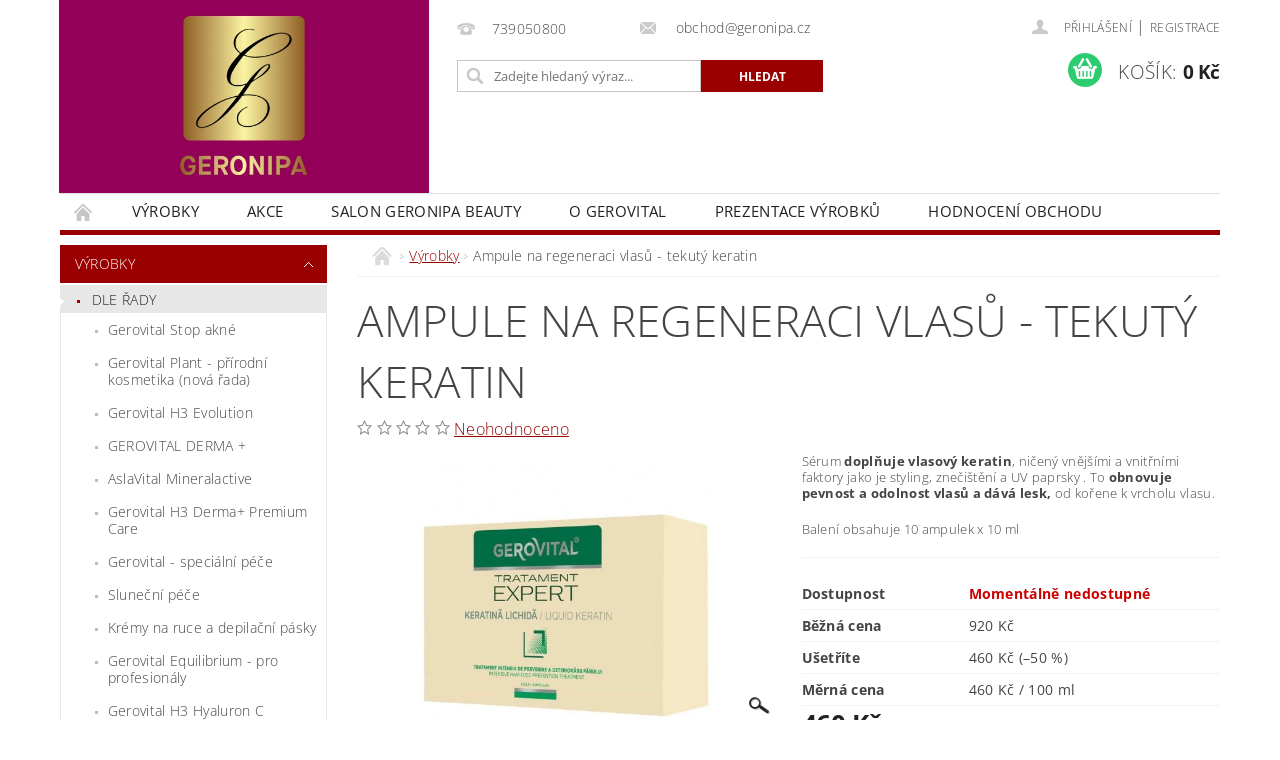

--- FILE ---
content_type: text/html; charset=utf-8
request_url: https://www.geronipa.cz/vyrobky/ampule-na-regeneraci-vlasu-tekuty-keratin/
body_size: 23817
content:
<!DOCTYPE html>
<html id="css" xml:lang='cs' lang='cs' class="external-fonts-loaded">
    <head>
        <link rel="preconnect" href="https://cdn.myshoptet.com" /><link rel="dns-prefetch" href="https://cdn.myshoptet.com" /><link rel="preload" href="https://cdn.myshoptet.com/prj/dist/master/cms/libs/jquery/jquery-1.11.3.min.js" as="script" />        <script>
dataLayer = [];
dataLayer.push({'shoptet' : {
    "pageId": 779,
    "pageType": "productDetail",
    "currency": "CZK",
    "currencyInfo": {
        "decimalSeparator": ",",
        "exchangeRate": 1,
        "priceDecimalPlaces": 2,
        "symbol": "K\u010d",
        "symbolLeft": 0,
        "thousandSeparator": " "
    },
    "language": "cs",
    "projectId": 321413,
    "product": {
        "id": 416,
        "guid": "b9942f52-466c-11ea-8583-0cc47a6c8f54",
        "hasVariants": false,
        "codes": [
            {
                "code": 1103
            }
        ],
        "code": "1103",
        "name": "Ampule na regeneraci vlas\u016f - tekut\u00fd keratin",
        "appendix": "",
        "weight": 0,
        "currentCategory": "V\u00fdrobky",
        "currentCategoryGuid": "82d84586-09eb-11ea-ac23-ac1f6b0076ec",
        "defaultCategory": "V\u00fdrobky",
        "defaultCategoryGuid": "82d84586-09eb-11ea-ac23-ac1f6b0076ec",
        "currency": "CZK",
        "priceWithVat": 460
    },
    "stocks": [
        {
            "id": "ext",
            "title": "Sklad",
            "isDeliveryPoint": 0,
            "visibleOnEshop": 1
        }
    ],
    "cartInfo": {
        "id": null,
        "freeShipping": false,
        "freeShippingFrom": 3000,
        "leftToFreeGift": {
            "formattedPrice": "0 K\u010d",
            "priceLeft": 0
        },
        "freeGift": false,
        "leftToFreeShipping": {
            "priceLeft": 3000,
            "dependOnRegion": 0,
            "formattedPrice": "3 000 K\u010d"
        },
        "discountCoupon": [],
        "getNoBillingShippingPrice": {
            "withoutVat": 0,
            "vat": 0,
            "withVat": 0
        },
        "cartItems": [],
        "taxMode": "ORDINARY"
    },
    "cart": [],
    "customer": {
        "priceRatio": 1,
        "priceListId": 1,
        "groupId": null,
        "registered": false,
        "mainAccount": false
    }
}});
</script>

        <meta http-equiv="content-type" content="text/html; charset=utf-8" />
        <title>Ampule na regeneraci vlasů - tekutý keratin - Geronipa</title>

        <meta name="viewport" content="width=device-width, initial-scale=1.0" />
        <meta name="format-detection" content="telephone=no" />

        
            <meta property="og:type" content="website"><meta property="og:site_name" content="geronipa.cz"><meta property="og:url" content="https://www.geronipa.cz/vyrobky/ampule-na-regeneraci-vlasu-tekuty-keratin/"><meta property="og:title" content="Ampule na regeneraci vlasů - tekutý keratin - Geronipa"><meta name="author" content="Geronipa"><meta name="web_author" content="Shoptet.cz"><meta name="dcterms.rightsHolder" content="www.geronipa.cz"><meta name="robots" content="index,follow"><meta property="og:image" content="https://cdn.myshoptet.com/usr/www.geronipa.cz/user/shop/big/416_1103-liquid-keratin-gerovital-tratament-expert-3-1.jpg?5e37f0fe"><meta property="og:description" content="Ampule na regeneraci vlasů - tekutý keratin. Sérum doplňuje vlasový keratin, ničený vnějšími a vnitřními faktory jako je styling, znečištění a UV paprsky . To obnovuje pevnost a odolnost vlasů a dává lesk, od kořene k vrcholu vlasu.
Balení obsahuje 10 ampulek x 10 ml"><meta name="description" content="Ampule na regeneraci vlasů - tekutý keratin. Sérum doplňuje vlasový keratin, ničený vnějšími a vnitřními faktory jako je styling, znečištění a UV paprsky . To obnovuje pevnost a odolnost vlasů a dává lesk, od kořene k vrcholu vlasu.
Balení obsahuje 10 ampulek x 10 ml"><meta property="product:price:amount" content="460"><meta property="product:price:currency" content="CZK">
        


        
        <noscript>
            <style media="screen">
                #category-filter-hover {
                    display: block !important;
                }
            </style>
        </noscript>
        
    <link href="https://cdn.myshoptet.com/prj/dist/master/cms/templates/frontend_templates/shared/css/font-face/open-sans.css" rel="stylesheet"><link href="https://cdn.myshoptet.com/prj/dist/master/shop/dist/font-shoptet-04.css.7d79974e5b4cdb582ad8.css" rel="stylesheet">    <script>
        var oldBrowser = false;
    </script>
    <!--[if lt IE 9]>
        <script src="https://cdnjs.cloudflare.com/ajax/libs/html5shiv/3.7.3/html5shiv.js"></script>
        <script>
            var oldBrowser = '<strong>Upozornění!</strong> Používáte zastaralý prohlížeč, který již není podporován. Prosím <a href="https://www.whatismybrowser.com/" target="_blank" rel="nofollow">aktualizujte svůj prohlížeč</a> a zvyšte své UX.';
        </script>
    <![endif]-->

        <style>:root {--color-primary: #9a0000;--color-primary-h: 0;--color-primary-s: 100%;--color-primary-l: 30%;--color-primary-hover: #9a0000;--color-primary-hover-h: 0;--color-primary-hover-s: 100%;--color-primary-hover-l: 30%;--color-secondary: #2ecc71;--color-secondary-h: 145;--color-secondary-s: 63%;--color-secondary-l: 49%;--color-secondary-hover: #27ae60;--color-secondary-hover-h: 145;--color-secondary-hover-s: 63%;--color-secondary-hover-l: 42%;--color-tertiary: #000000;--color-tertiary-h: 0;--color-tertiary-s: 0%;--color-tertiary-l: 0%;--color-tertiary-hover: #000000;--color-tertiary-hover-h: 0;--color-tertiary-hover-s: 0%;--color-tertiary-hover-l: 0%;--color-header-background: #ffffff;--template-font: "Open Sans";--template-headings-font: "Open Sans";--header-background-url: url("https://cdn.myshoptet.com/prj/dist/master/cms/img/header_backgrounds/04-blue.png");--cookies-notice-background: #1A1937;--cookies-notice-color: #F8FAFB;--cookies-notice-button-hover: #f5f5f5;--cookies-notice-link-hover: #27263f;--templates-update-management-preview-mode-content: "Náhled aktualizací šablony je aktivní pro váš prohlížeč."}</style>

        <style>:root {--logo-x-position: -1px;--logo-y-position: 0px;--front-image-x-position: 0px;--front-image-y-position: 0px;}</style>

        <link href="https://cdn.myshoptet.com/prj/dist/master/shop/dist/main-04.css.55ec9317567af1708cb4.css" rel="stylesheet" media="screen" />

        <link rel="stylesheet" href="https://cdn.myshoptet.com/prj/dist/master/cms/templates/frontend_templates/_/css/print.css" media="print" />
                            <link rel="shortcut icon" href="/favicon.ico" type="image/x-icon" />
                                    <link rel="canonical" href="https://www.geronipa.cz/vyrobky/ampule-na-regeneraci-vlasu-tekuty-keratin/" />
        
        
        
        
                
                    
                <script>var shoptet = shoptet || {};shoptet.abilities = {"about":{"generation":2,"id":"04"},"config":{"category":{"product":{"image_size":"detail_alt_1"}},"navigation_breakpoint":991,"number_of_active_related_products":2,"product_slider":{"autoplay":false,"autoplay_speed":3000,"loop":true,"navigation":true,"pagination":true,"shadow_size":0}},"elements":{"recapitulation_in_checkout":true},"feature":{"directional_thumbnails":false,"extended_ajax_cart":false,"extended_search_whisperer":false,"fixed_header":false,"images_in_menu":false,"product_slider":false,"simple_ajax_cart":true,"smart_labels":false,"tabs_accordion":false,"tabs_responsive":false,"top_navigation_menu":false,"user_action_fullscreen":false}};shoptet.design = {"template":{"name":"Pop","colorVariant":"Ruby"},"layout":{"homepage":"listImage","subPage":"catalog3","productDetail":"catalog3"},"colorScheme":{"conversionColor":"#2ecc71","conversionColorHover":"#27ae60","color1":"#9a0000","color2":"#9a0000","color3":"#000000","color4":"#000000"},"fonts":{"heading":"Open Sans","text":"Open Sans"},"header":{"backgroundImage":"https:\/\/www.geronipa.czcms\/img\/header_backgrounds\/04-blue.png","image":null,"logo":"https:\/\/www.geronipa.czuser\/logos\/zkouska.png","color":"#ffffff"},"background":{"enabled":false,"color":null,"image":null}};shoptet.config = {};shoptet.events = {};shoptet.runtime = {};shoptet.content = shoptet.content || {};shoptet.updates = {};shoptet.messages = [];shoptet.messages['lightboxImg'] = "Obrázek";shoptet.messages['lightboxOf'] = "z";shoptet.messages['more'] = "Více";shoptet.messages['cancel'] = "Zrušit";shoptet.messages['removedItem'] = "Položka byla odstraněna z košíku.";shoptet.messages['discountCouponWarning'] = "Zapomněli jste uplatnit slevový kupón. Pro pokračování jej uplatněte pomocí tlačítka vedle vstupního pole, nebo jej smažte.";shoptet.messages['charsNeeded'] = "Prosím, použijte minimálně 3 znaky!";shoptet.messages['invalidCompanyId'] = "Neplané IČ, povoleny jsou pouze číslice";shoptet.messages['needHelp'] = "Potřebujete pomoc?";shoptet.messages['showContacts'] = "Zobrazit kontakty";shoptet.messages['hideContacts'] = "Skrýt kontakty";shoptet.messages['ajaxError'] = "Došlo k chybě; obnovte prosím stránku a zkuste to znovu.";shoptet.messages['variantWarning'] = "Zvolte prosím variantu produktu.";shoptet.messages['chooseVariant'] = "Zvolte variantu";shoptet.messages['unavailableVariant'] = "Tato varianta není dostupná a není možné ji objednat.";shoptet.messages['withVat'] = "včetně DPH";shoptet.messages['withoutVat'] = "bez DPH";shoptet.messages['toCart'] = "Do košíku";shoptet.messages['emptyCart'] = "Prázdný košík";shoptet.messages['change'] = "Změnit";shoptet.messages['chosenBranch'] = "Zvolená pobočka";shoptet.messages['validatorRequired'] = "Povinné pole";shoptet.messages['validatorEmail'] = "Prosím vložte platnou e-mailovou adresu";shoptet.messages['validatorUrl'] = "Prosím vložte platnou URL adresu";shoptet.messages['validatorDate'] = "Prosím vložte platné datum";shoptet.messages['validatorNumber'] = "Vložte číslo";shoptet.messages['validatorDigits'] = "Prosím vložte pouze číslice";shoptet.messages['validatorCheckbox'] = "Zadejte prosím všechna povinná pole";shoptet.messages['validatorConsent'] = "Bez souhlasu nelze odeslat.";shoptet.messages['validatorPassword'] = "Hesla se neshodují";shoptet.messages['validatorInvalidPhoneNumber'] = "Vyplňte prosím platné telefonní číslo bez předvolby.";shoptet.messages['validatorInvalidPhoneNumberSuggestedRegion'] = "Neplatné číslo — navržený region: %1";shoptet.messages['validatorInvalidCompanyId'] = "Neplatné IČ, musí být ve tvaru jako %1";shoptet.messages['validatorFullName'] = "Nezapomněli jste příjmení?";shoptet.messages['validatorHouseNumber'] = "Prosím zadejte správné číslo domu";shoptet.messages['validatorZipCode'] = "Zadané PSČ neodpovídá zvolené zemi";shoptet.messages['validatorShortPhoneNumber'] = "Telefonní číslo musí mít min. 8 znaků";shoptet.messages['choose-personal-collection'] = "Prosím vyberte místo doručení u osobního odběru, není zvoleno.";shoptet.messages['choose-external-shipping'] = "Upřesněte prosím vybraný způsob dopravy";shoptet.messages['choose-ceska-posta'] = "Pobočka České Pošty není určena, zvolte prosím některou";shoptet.messages['choose-hupostPostaPont'] = "Pobočka Maďarské pošty není vybrána, zvolte prosím nějakou";shoptet.messages['choose-postSk'] = "Pobočka Slovenské pošty není zvolena, vyberte prosím některou";shoptet.messages['choose-ulozenka'] = "Pobočka Uloženky nebyla zvolena, prosím vyberte některou";shoptet.messages['choose-zasilkovna'] = "Pobočka Zásilkovny nebyla zvolena, prosím vyberte některou";shoptet.messages['choose-ppl-cz'] = "Pobočka PPL ParcelShop nebyla vybrána, vyberte prosím jednu";shoptet.messages['choose-glsCz'] = "Pobočka GLS ParcelShop nebyla zvolena, prosím vyberte některou";shoptet.messages['choose-dpd-cz'] = "Ani jedna z poboček služby DPD Parcel Shop nebyla zvolená, prosím vyberte si jednu z možností.";shoptet.messages['watchdogType'] = "Je zapotřebí vybrat jednu z možností u sledování produktu.";shoptet.messages['watchdog-consent-required'] = "Musíte zaškrtnout všechny povinné souhlasy";shoptet.messages['watchdogEmailEmpty'] = "Prosím vyplňte e-mail";shoptet.messages['privacyPolicy'] = 'Musíte souhlasit s ochranou osobních údajů';shoptet.messages['amountChanged'] = '(množství bylo změněno)';shoptet.messages['unavailableCombination'] = 'Není k dispozici v této kombinaci';shoptet.messages['specifyShippingMethod'] = 'Upřesněte dopravu';shoptet.messages['PIScountryOptionMoreBanks'] = 'Možnost platby z %1 bank';shoptet.messages['PIScountryOptionOneBank'] = 'Možnost platby z 1 banky';shoptet.messages['PIScurrencyInfoCZK'] = 'V měně CZK lze zaplatit pouze prostřednictvím českých bank.';shoptet.messages['PIScurrencyInfoHUF'] = 'V měně HUF lze zaplatit pouze prostřednictvím maďarských bank.';shoptet.messages['validatorVatIdWaiting'] = "Ověřujeme";shoptet.messages['validatorVatIdValid'] = "Ověřeno";shoptet.messages['validatorVatIdInvalid'] = "DIČ se nepodařilo ověřit, i přesto můžete objednávku dokončit";shoptet.messages['validatorVatIdInvalidOrderForbid'] = "Zadané DIČ nelze nyní ověřit, protože služba ověřování je dočasně nedostupná. Zkuste opakovat zadání později, nebo DIČ vymažte s vaši objednávku dokončete v režimu OSS. Případně kontaktujte prodejce.";shoptet.messages['validatorVatIdInvalidOssRegime'] = "Zadané DIČ nemůže být ověřeno, protože služba ověřování je dočasně nedostupná. Vaše objednávka bude dokončena v režimu OSS. Případně kontaktujte prodejce.";shoptet.messages['previous'] = "Předchozí";shoptet.messages['next'] = "Následující";shoptet.messages['close'] = "Zavřít";shoptet.messages['imageWithoutAlt'] = "Tento obrázek nemá popisek";shoptet.messages['newQuantity'] = "Nové množství:";shoptet.messages['currentQuantity'] = "Aktuální množství:";shoptet.messages['quantityRange'] = "Prosím vložte číslo v rozmezí %1 a %2";shoptet.messages['skipped'] = "Přeskočeno";shoptet.messages.validator = {};shoptet.messages.validator.nameRequired = "Zadejte jméno a příjmení.";shoptet.messages.validator.emailRequired = "Zadejte e-mailovou adresu (např. jan.novak@example.com).";shoptet.messages.validator.phoneRequired = "Zadejte telefonní číslo.";shoptet.messages.validator.messageRequired = "Napište komentář.";shoptet.messages.validator.descriptionRequired = shoptet.messages.validator.messageRequired;shoptet.messages.validator.captchaRequired = "Vyplňte bezpečnostní kontrolu.";shoptet.messages.validator.consentsRequired = "Potvrďte svůj souhlas.";shoptet.messages.validator.scoreRequired = "Zadejte počet hvězdiček.";shoptet.messages.validator.passwordRequired = "Zadejte heslo, které bude obsahovat min. 4 znaky.";shoptet.messages.validator.passwordAgainRequired = shoptet.messages.validator.passwordRequired;shoptet.messages.validator.currentPasswordRequired = shoptet.messages.validator.passwordRequired;shoptet.messages.validator.birthdateRequired = "Zadejte datum narození.";shoptet.messages.validator.billFullNameRequired = "Zadejte jméno a příjmení.";shoptet.messages.validator.deliveryFullNameRequired = shoptet.messages.validator.billFullNameRequired;shoptet.messages.validator.billStreetRequired = "Zadejte název ulice.";shoptet.messages.validator.deliveryStreetRequired = shoptet.messages.validator.billStreetRequired;shoptet.messages.validator.billHouseNumberRequired = "Zadejte číslo domu.";shoptet.messages.validator.deliveryHouseNumberRequired = shoptet.messages.validator.billHouseNumberRequired;shoptet.messages.validator.billZipRequired = "Zadejte PSČ.";shoptet.messages.validator.deliveryZipRequired = shoptet.messages.validator.billZipRequired;shoptet.messages.validator.billCityRequired = "Zadejte název města.";shoptet.messages.validator.deliveryCityRequired = shoptet.messages.validator.billCityRequired;shoptet.messages.validator.companyIdRequired = "Zadejte IČ.";shoptet.messages.validator.vatIdRequired = "Zadejte DIČ.";shoptet.messages.validator.billCompanyRequired = "Zadejte název společnosti.";shoptet.messages['loading'] = "Načítám…";shoptet.messages['stillLoading'] = "Stále načítám…";shoptet.messages['loadingFailed'] = "Načtení se nezdařilo. Zkuste to znovu.";shoptet.messages['productsSorted'] = "Produkty seřazeny.";shoptet.messages['formLoadingFailed'] = "Formulář se nepodařilo načíst. Zkuste to prosím znovu.";shoptet.messages.moreInfo = "Více informací";shoptet.config.orderingProcess = {active: false,step: false};shoptet.config.documentsRounding = '3';shoptet.config.documentPriceDecimalPlaces = '0';shoptet.config.thousandSeparator = ' ';shoptet.config.decSeparator = ',';shoptet.config.decPlaces = '2';shoptet.config.decPlacesSystemDefault = '2';shoptet.config.currencySymbol = 'Kč';shoptet.config.currencySymbolLeft = '0';shoptet.config.defaultVatIncluded = 1;shoptet.config.defaultProductMaxAmount = 9999;shoptet.config.inStockAvailabilityId = -1;shoptet.config.defaultProductMaxAmount = 9999;shoptet.config.inStockAvailabilityId = -1;shoptet.config.cartActionUrl = '/action/Cart';shoptet.config.advancedOrderUrl = '/action/Cart/GetExtendedOrder/';shoptet.config.cartContentUrl = '/action/Cart/GetCartContent/';shoptet.config.stockAmountUrl = '/action/ProductStockAmount/';shoptet.config.addToCartUrl = '/action/Cart/addCartItem/';shoptet.config.removeFromCartUrl = '/action/Cart/deleteCartItem/';shoptet.config.updateCartUrl = '/action/Cart/setCartItemAmount/';shoptet.config.addDiscountCouponUrl = '/action/Cart/addDiscountCoupon/';shoptet.config.setSelectedGiftUrl = '/action/Cart/setSelectedGift/';shoptet.config.rateProduct = '/action/ProductDetail/RateProduct/';shoptet.config.customerDataUrl = '/action/OrderingProcess/step2CustomerAjax/';shoptet.config.registerUrl = '/registrace/';shoptet.config.agreementCookieName = 'site-agreement';shoptet.config.cookiesConsentUrl = '/action/CustomerCookieConsent/';shoptet.config.cookiesConsentIsActive = 0;shoptet.config.cookiesConsentOptAnalytics = 'analytics';shoptet.config.cookiesConsentOptPersonalisation = 'personalisation';shoptet.config.cookiesConsentOptNone = 'none';shoptet.config.cookiesConsentRefuseDuration = 7;shoptet.config.cookiesConsentName = 'CookiesConsent';shoptet.config.agreementCookieExpire = 30;shoptet.config.cookiesConsentSettingsUrl = '/cookies-settings/';shoptet.config.fonts = {"google":{"attributes":"300,400,600,700,900:latin-ext","families":["Open Sans"],"urls":["https:\/\/cdn.myshoptet.com\/prj\/dist\/master\/cms\/templates\/frontend_templates\/shared\/css\/font-face\/open-sans.css"]},"custom":{"families":["shoptet"],"urls":["https:\/\/cdn.myshoptet.com\/prj\/dist\/master\/shop\/dist\/font-shoptet-04.css.7d79974e5b4cdb582ad8.css"]}};shoptet.config.mobileHeaderVersion = '1';shoptet.config.fbCAPIEnabled = false;shoptet.config.fbPixelEnabled = false;shoptet.config.fbCAPIUrl = '/action/FacebookCAPI/';shoptet.content.regexp = /strana-[0-9]+[\/]/g;shoptet.content.colorboxHeader = '<div class="colorbox-html-content">';shoptet.content.colorboxFooter = '</div>';shoptet.customer = {};shoptet.csrf = shoptet.csrf || {};shoptet.csrf.token = 'csrf_GXRcbGE2373b71831f0e0b22';shoptet.csrf.invalidTokenModal = '<div><h2>Přihlaste se prosím znovu</h2><p>Omlouváme se, ale Váš CSRF token pravděpodobně vypršel. Abychom mohli udržet Vaši bezpečnost na co největší úrovni potřebujeme, abyste se znovu přihlásili.</p><p>Děkujeme za pochopení.</p><div><a href="/login/?backTo=%2Fvyrobky%2Fampule-na-regeneraci-vlasu-tekuty-keratin%2F">Přihlášení</a></div></div> ';shoptet.csrf.formsSelector = 'csrf-enabled';shoptet.csrf.submitListener = true;shoptet.csrf.validateURL = '/action/ValidateCSRFToken/Index/';shoptet.csrf.refreshURL = '/action/RefreshCSRFTokenNew/Index/';shoptet.csrf.enabled = true;shoptet.config.googleAnalytics ||= {};shoptet.config.googleAnalytics.isGa4Enabled = true;shoptet.config.googleAnalytics.route ||= {};shoptet.config.googleAnalytics.route.ua = "UA";shoptet.config.googleAnalytics.route.ga4 = "GA4";shoptet.config.ums_a11y_category_page = true;shoptet.config.discussion_rating_forms = false;shoptet.config.ums_forms_redesign = false;shoptet.config.showPriceWithoutVat = '';shoptet.config.ums_a11y_login = false;</script>
        <script src="https://cdn.myshoptet.com/prj/dist/master/cms/libs/jquery/jquery-1.11.3.min.js"></script><script src="https://cdn.myshoptet.com/prj/dist/master/cms/libs/jquery/jquery-migrate-1.4.1.min.js"></script><script src="https://cdn.myshoptet.com/prj/dist/master/cms/libs/jquery/jquery-ui-1.8.24.min.js"></script>
    <script src="https://cdn.myshoptet.com/prj/dist/master/shop/dist/main-04.js.cd0f12ca7fcb266dd765.js"></script>
<script src="https://cdn.myshoptet.com/prj/dist/master/shop/dist/shared-2g.js.aa13ef3ecca51cd89ec5.js"></script><script src="https://cdn.myshoptet.com/prj/dist/master/cms/libs/jqueryui/i18n/datepicker-cs.js"></script><script>if (window.self !== window.top) {const script = document.createElement('script');script.type = 'module';script.src = "https://cdn.myshoptet.com/prj/dist/master/shop/dist/editorPreview.js.e7168e827271d1c16a1d.js";document.body.appendChild(script);}</script>        <script>
            jQuery.extend(jQuery.cybergenicsFormValidator.messages, {
                required: "Povinné pole",
                email: "Prosím vložte platnou e-mailovou adresu",
                url: "Prosím vložte platnou URL adresu",
                date: "Prosím vložte platné datum",
                number: "Vložte číslo",
                digits: "Prosím vložte pouze číslice",
                checkbox: "Zadejte prosím všechna povinná pole",
                validatorConsent: "Bez souhlasu nelze odeslat.",
                password: "Hesla se neshodují",
                invalidPhoneNumber: "Vyplňte prosím platné telefonní číslo bez předvolby.",
                invalidCompanyId: 'Nevalidní IČ, musí mít přesně 8 čísel (před kratší IČ lze dát nuly)',
                fullName: "Nezapomněli jste příjmení?",
                zipCode: "Zadané PSČ neodpovídá zvolené zemi",
                houseNumber: "Prosím zadejte správné číslo domu",
                shortPhoneNumber: "Telefonní číslo musí mít min. 8 znaků",
                privacyPolicy: "Musíte souhlasit s ochranou osobních údajů"
            });
        </script>
                                    
                
        
        <!-- User include -->
                <!-- api 473(125) html code header -->

                <style>
                    #order-billing-methods .radio-wrapper[data-guid="7c48a115-9b1d-11ed-88b4-ac1f6b0076ec"]:not(.cggooglepay), #order-billing-methods .radio-wrapper[data-guid="69dccef9-66d4-11eb-ac23-ac1f6b0076ec"]:not(.cgapplepay) {
                        display: none;
                    }
                </style>
                <script type="text/javascript">
                    document.addEventListener('DOMContentLoaded', function() {
                        if (getShoptetDataLayer('pageType') === 'billingAndShipping') {
                            
                try {
                    if (window.ApplePaySession && window.ApplePaySession.canMakePayments()) {
                        document.querySelector('#order-billing-methods .radio-wrapper[data-guid="69dccef9-66d4-11eb-ac23-ac1f6b0076ec"]').classList.add('cgapplepay');
                    }
                } catch (err) {} 
            
                            
                const cgBaseCardPaymentMethod = {
                        type: 'CARD',
                        parameters: {
                            allowedAuthMethods: ["PAN_ONLY", "CRYPTOGRAM_3DS"],
                            allowedCardNetworks: [/*"AMEX", "DISCOVER", "INTERAC", "JCB",*/ "MASTERCARD", "VISA"]
                        }
                };
                
                function cgLoadScript(src, callback)
                {
                    var s,
                        r,
                        t;
                    r = false;
                    s = document.createElement('script');
                    s.type = 'text/javascript';
                    s.src = src;
                    s.onload = s.onreadystatechange = function() {
                        if ( !r && (!this.readyState || this.readyState == 'complete') )
                        {
                            r = true;
                            callback();
                        }
                    };
                    t = document.getElementsByTagName('script')[0];
                    t.parentNode.insertBefore(s, t);
                } 
                
                function cgGetGoogleIsReadyToPayRequest() {
                    return Object.assign(
                        {},
                        {
                            apiVersion: 2,
                            apiVersionMinor: 0
                        },
                        {
                            allowedPaymentMethods: [cgBaseCardPaymentMethod]
                        }
                    );
                }

                function onCgGooglePayLoaded() {
                    let paymentsClient = new google.payments.api.PaymentsClient({environment: 'PRODUCTION'});
                    paymentsClient.isReadyToPay(cgGetGoogleIsReadyToPayRequest()).then(function(response) {
                        if (response.result) {
                            document.querySelector('#order-billing-methods .radio-wrapper[data-guid="7c48a115-9b1d-11ed-88b4-ac1f6b0076ec"]').classList.add('cggooglepay');	 	 	 	 	 
                        }
                    })
                    .catch(function(err) {});
                }
                
                cgLoadScript('https://pay.google.com/gp/p/js/pay.js', onCgGooglePayLoaded);
            
                        }
                    });
                </script> 
                

        <!-- /User include -->
                                <!-- Global site tag (gtag.js) - Google Analytics -->
    <script async src="https://www.googletagmanager.com/gtag/js?id=UA-156184202-1"></script>
    <script>
        
        window.dataLayer = window.dataLayer || [];
        function gtag(){dataLayer.push(arguments);}
        

        
        gtag('js', new Date());

                gtag('config', 'UA-156184202-1', { 'groups': "UA" });
        
        
        
        
        
        
        
        
                gtag('set', 'currency', 'CZK');

        gtag('event', 'view_item', {
            "send_to": "UA",
            "items": [
                {
                    "id": "1103",
                    "name": "Ampule na regeneraci vlas\u016f - tekut\u00fd keratin",
                    "category": "V\u00fdrobky",
                                                            "price": 380.17
                }
            ]
        });
        
        
        
        
        
        
        
        
        
        
        
        
        document.addEventListener('DOMContentLoaded', function() {
            if (typeof shoptet.tracking !== 'undefined') {
                for (var id in shoptet.tracking.bannersList) {
                    gtag('event', 'view_promotion', {
                        "send_to": "UA",
                        "promotions": [
                            {
                                "id": shoptet.tracking.bannersList[id].id,
                                "name": shoptet.tracking.bannersList[id].name,
                                "position": shoptet.tracking.bannersList[id].position
                            }
                        ]
                    });
                }
            }

            shoptet.consent.onAccept(function(agreements) {
                if (agreements.length !== 0) {
                    console.debug('gtag consent accept');
                    var gtagConsentPayload =  {
                        'ad_storage': agreements.includes(shoptet.config.cookiesConsentOptPersonalisation)
                            ? 'granted' : 'denied',
                        'analytics_storage': agreements.includes(shoptet.config.cookiesConsentOptAnalytics)
                            ? 'granted' : 'denied',
                                                                                                'ad_user_data': agreements.includes(shoptet.config.cookiesConsentOptPersonalisation)
                            ? 'granted' : 'denied',
                        'ad_personalization': agreements.includes(shoptet.config.cookiesConsentOptPersonalisation)
                            ? 'granted' : 'denied',
                        };
                    console.debug('update consent data', gtagConsentPayload);
                    gtag('consent', 'update', gtagConsentPayload);
                    dataLayer.push(
                        { 'event': 'update_consent' }
                    );
                }
            });
        });
    </script>

                
                                                    </head>
        <body class="desktop id-779 in-vyrobky template-04 type-product type-detail page-detail ajax-add-to-cart">
        
        <div id="fb-root"></div>
        <script>
            window.fbAsyncInit = function() {
                FB.init({
//                    appId            : 'your-app-id',
                    autoLogAppEvents : true,
                    xfbml            : true,
                    version          : 'v19.0'
                });
            };
        </script>
        <script async defer crossorigin="anonymous" src="https://connect.facebook.net/cs_CZ/sdk.js"></script>
        
                
        
        <div id="main-wrapper">
            <div id="main-wrapper-in" class="large-12 medium-12 small-12">
                <div id="main" class="large-12 medium-12 small-12 row">

                    

                    <div id="header" class="large-12 medium-12 small-12 columns">
                        <header id="header-in" class="large-12 medium-12 small-12 clearfix">
                            
<div class="row">
    
                        <div class="large-4 medium-4 small-6 columns">
                        <a href="/" title="Geronipa" id="logo" data-testid="linkWebsiteLogo"><img src="https://cdn.myshoptet.com/usr/www.geronipa.cz/user/logos/zkouska.png" alt="Geronipa" /></a>
        </div>
    
    
        <div class="large-4 medium-4 small-12 columns">
                                                <div class="large-12 row collapse header-contacts">
                                                                                       <div class="large-6 medium-12 small-6 header-phone columns left">
                    <a href="tel:739050800" title="Telefon"><span>739050800</span></a>
                    </div>
                                                    <div class="large-6 medium-12 small-6 header-email columns left">
                                                    <a href="mailto:obchod@geronipa.cz"><span>
                            obchod@geronipa.cz</span></a>
                                            </div>
                            </div>
            
                        <div class="searchform large-12 medium-12 small-12" itemscope itemtype="https://schema.org/WebSite">
                <meta itemprop="headline" content="Výrobky"/>
<meta itemprop="url" content="https://www.geronipa.cz"/>
        <meta itemprop="text" content="Ampule na regeneraci vlasů - tekutý keratin. Sérum doplňuje vlasový keratin, ničený vnějšími a vnitřními faktory jako je styling, znečištění a UV paprsky . To obnovuje pevnost a odolnost vlasů a dává lesk, od kořene k vrcholu vlasu. Balení obsahuje 10 ampulek x 10 ml"/>

                <form class="search-whisperer-wrap-v1 search-whisperer-wrap" action="/action/ProductSearch/prepareString/" method="post" itemprop="potentialAction" itemscope itemtype="https://schema.org/SearchAction" data-testid="searchForm">
                    <fieldset>
                        <meta itemprop="target" content="https://www.geronipa.cz/vyhledavani/?string={string}"/>
                        <div class="large-8 medium-8 small-12 left">
                            <input type="hidden" name="language" value="cs" />
                            <input type="search" name="string" itemprop="query-input" class="s-word" placeholder="Zadejte hledaný výraz..." autocomplete="off" data-testid="searchInput" />
                        </div>
                        <div class="tar large-4 medium-4 small-2 left b-search-wrap">
                            <input type="submit" value="Hledat" class="b-search tiny button" data-testid="searchBtn" />
                        </div>
                        <div class="search-whisperer-container-js"></div>
                        <div class="search-notice large-12 medium-12 small-12" data-testid="searchMsg">Prosím, použijte minimálně 3 znaky!</div>
                    </fieldset>
                </form>
            </div>
        </div>
    
    
        <div class="large-4 medium-4 small-12 columns">
                        <div id="top-links" class="large-12 medium-12 small-12">
                <span class="responsive-mobile-visible responsive-all-hidden box-account-links-trigger-wrap">
                    <span class="box-account-links-trigger"></span>
                </span>
                <ul class="responsive-mobile-hidden box-account-links list-inline list-reset">
                    
                                                                                                                        <li>
                                        <a class="icon-account-login" href="/login/?backTo=%2Fvyrobky%2Fampule-na-regeneraci-vlasu-tekuty-keratin%2F" title="Přihlášení" data-testid="signin" rel="nofollow"><span>Přihlášení</span></a>
                                    </li>
                                    <li>
                                        <span class="responsive-mobile-hidden"> |</span>
                                        <a href="/registrace/" title="Registrace" data-testid="headerSignup" rel="nofollow">Registrace</a>
                                    </li>
                                                                                                        
                </ul>
            </div>
                        
                                            
                <div class="place-cart-here">
                    <div id="header-cart-wrapper" class="header-cart-wrapper menu-element-wrap">
    <a href="/kosik/" id="header-cart" class="header-cart" data-testid="headerCart" rel="nofollow">
        <span class="responsive-mobile-hidden">Košík:</span>
        
        <strong class="header-cart-price" data-testid="headerCartPrice">
            0 Kč
        </strong>
    </a>

    <div id="cart-recapitulation" class="cart-recapitulation menu-element-submenu align-right hover-hidden" data-testid="popupCartWidget">
                    <div class="cart-reca-single darken tac" data-testid="cartTitle">
                Váš nákupní košík je prázdný            </div>
            </div>
</div>
                </div>
                    </div>
    
</div>

             <nav id="menu" class="large-12 medium-12 small-12"><ul class="inline-list list-inline valign-top-inline left"><li class="first-line"><a href="/" id="a-home" data-testid="headerMenuItem">Úvodní stránka</a></li><li class="menu-item-779 navigation-submenu-trigger-wrap icon-menu-arrow-wrap">    
        <a href="/vyrobky/" class="active" data-testid="headerMenuItem">
                    <span class="navigation-submenu-trigger icon-menu-arrow-down icon-menu-arrow"></span>
                Výrobky
    </a>
        <ul class="navigation-submenu navigation-menu">
                    <li class="menu-item-833">
                <a href="/dle-rady/">Dle řady</a>
            </li>
                    <li class="menu-item-830">
                <a href="/dle-pouziti/">Dle použití </a>
            </li>
                    <li class="menu-item-827">
                <a href="/dle-typu-pleti/">Dle typu pleti</a>
            </li>
            </ul>
    </li><li class="menu-item-887 navigation-submenu-trigger-wrap icon-menu-arrow-wrap">
    <a href="/akce-a-slevy/" data-testid="headerMenuItem">
        Akce
    </a>
</li><li class="menu-item-1041 navigation-submenu-trigger-wrap icon-menu-arrow-wrap">
        <a href="/salon-geronipa-beauty/" data-testid="headerMenuItem">
                    <span class="navigation-submenu-trigger icon-menu-arrow-down icon-menu-arrow"></span>
                Salon Geronipa Beauty
    </a>
        <ul class="navigation-submenu navigation-menu">
                    <li class="menu-item-1044">
                <a href="/dermacomplete-profesionalni-multifunkcni-vez/">DERMACOMPLETE profesionální multifunkční věž</a>
            </li>
                    <li class="menu-item-1059">
                <a href="/mikrojehlickovani-microneedling/">MIKROJEHLIČKOVÁNÍ -MICRONEEDLING</a>
            </li>
                    <li class="menu-item-1062">
                <a href="/lash-filler/">LASH FILLER</a>
            </li>
            </ul>
    </li><li class="menu-item-953 navigation-submenu-trigger-wrap icon-menu-arrow-wrap">
    <a href="/o-gerovital/" data-testid="headerMenuItem">
        O Gerovital
    </a>
</li><li class="menu-item-956 navigation-submenu-trigger-wrap icon-menu-arrow-wrap">
    <a href="/prezentace/" data-testid="headerMenuItem">
        Prezentace Výrobků
    </a>
</li><li class="menu-item--51">
    <a href="/hodnoceni-obchodu/" data-testid="headerMenuItem">
        Hodnocení obchodu
    </a>
</li></ul><div id="menu-helper-wrapper"><div id="menu-helper" data-testid="hamburgerMenu">&nbsp;</div><ul id="menu-helper-box"></ul></div></nav>

<script>
    $(document).ready(function() {
        checkSearchForm($('.searchform'), "Prosím, použijte minimálně 3 znaky!");
    });
    var userOptions = {
        carousel : {
            stepTimer : 5000,
            fadeTimer : 800
        }
    };
</script>

                        </header>
                    </div>
                    <div id="main-in" class="large-12 medium-12 small-12 columns">
                        <div id="main-in-in" class="large-12 medium-12 small-12">
                            
                            <div id="content" class="large-12 medium-12 small-12 row">
                                
                                                                            <aside id="column-l" class="large-3 medium-3 small-12 columns">
                                            <div id="column-l-in">
                                                                                                                                                    <div class="box-even">
                        
<div id="categories">
                        <div class="categories cat-01 expandable cat-active expanded" id="cat-779">
                <div class="topic"><a href="/vyrobky/" class="expanded">Výrobky</a></div>
        
    <ul class="expanded">
                    <li class="active expandable expanded"><a href="/dle-rady/" title="Dle řady">Dle řady</a>
                                <ul class="expanded">
                                                <li ><a href="/stop-akne/" title="Gerovital Stop akné">Gerovital Stop akné</a>
                            </li>                                     <li ><a href="/plant-2019/" title="Gerovital Plant - přírodní kosmetika (nová řada)">Gerovital Plant - přírodní kosmetika (nová řada)</a>
                                                            </li>                                     <li ><a href="/gerovital-h3-evolution/" title="Gerovital H3 Evolution">Gerovital H3 Evolution</a>
                                                            </li>                                     <li ><a href="/gerovital-derma/" title="GEROVITAL DERMA +">GEROVITAL DERMA +</a>
                                                            </li>                                     <li ><a href="/gerovital-mineralactive/" title="AslaVital Mineralactive">AslaVital Mineralactive</a>
                                                            </li>                                     <li ><a href="/gerovital-h3-derma--premium-care/" title="Gerovital H3 Derma+ Premium Care">Gerovital H3 Derma+ Premium Care</a>
                                                            </li>                                     <li ><a href="/gerovital-specialni-pece/" title="Gerovital - speciální péče">Gerovital - speciální péče</a>
                                                            </li>                                     <li ><a href="/slunecni-pece/" title="Sluneční péče">Sluneční péče</a>
                                                            </li>                                     <li ><a href="/kremy-na-ruce-a-depilacni-pasky/" title="Krémy na ruce a depilační pásky">Krémy na ruce a depilační pásky</a>
                                                            </li>                                     <li ><a href="/gerovital-equilibrium-pro-profesionaly/" title="Gerovital Equilibrium - pro profesionály">Gerovital Equilibrium - pro profesionály</a>
                                                            </li>                                     <li ><a href="/gerovital-h3-hyaluron-c/" title="Gerovital H3 Hyaluron C">Gerovital H3 Hyaluron C</a>
                                                            </li>                                     <li ><a href="/gerovital-men/" title="Gerovital Men">Gerovital Men</a>
                                                            </li>                                     <li ><a href="/gerovital-retinol/" title="Gerovital Retinol">Gerovital Retinol</a>
                                                            </li>                     </ul>                     </li>                 <li class="active expandable expanded"><a href="/dle-pouziti/" title="Dle použití ">Dle použití </a>
                                <ul class="expanded">
                                                <li ><a href="/denni-pece/" title="Denní péče">Denní péče</a>
                                                            </li>                                     <li ><a href="/nocni-pece/" title="Noční péče">Noční péče</a>
                                                            </li>                                     <li ><a href="/cisteni/" title="Čištění ">Čištění </a>
                                                            </li>                                     <li ><a href="/pece-o-oci-a-rty/" title="Péče o oči a rty">Péče o oči a rty</a>
                                                            </li>                                     <li ><a href="/pece-o-telo/" title="Péče o tělo">Péče o tělo</a>
                                                            </li>                                     <li ><a href="/masky-a-exfolianty--chem--peeling/" title="Masky a exfolianty (chem. peeling)">Masky a exfolianty (chem. peeling)</a>
                                                            </li>                                     <li ><a href="/pece-proti-starnuti/" title="Péče proti stárnutí">Péče proti stárnutí</a>
                                                            </li>                                     <li ><a href="/belici-kremy/" title="Bělící krémy">Bělící krémy</a>
                                                            </li>                                     <li ><a href="/liftingove-kremy/" title="Liftingové krémy">Liftingové krémy</a>
                                                            </li>                                     <li ><a href="/specialni-pece/" title="Speciální péče">Speciální péče</a>
                                                            </li>                                     <li ><a href="/hydratacni-pece/" title="Hydratační péče">Hydratační péče</a>
                                                            </li>                     </ul>                     </li>                 <li class="active expandable expanded"><a href="/dle-typu-pleti/" title="Dle typu pleti">Dle typu pleti</a>
                                <ul class="expanded">
                                                <li ><a href="/sucha-plet-2/" title="Suchá pleť">Suchá pleť</a>
                                                            </li>                                     <li ><a href="/kombinovana-plet/" title="Kombinovaná pleť">Kombinovaná pleť</a>
                                                            </li>                                     <li ><a href="/mastna-plet/" title="Mastná pleť">Mastná pleť</a>
                                                            </li>                                     <li ><a href="/citliva-plet/" title="Citlivá pleť">Citlivá pleť</a>
                                                            </li>                                     <li ><a href="/akne/" title="Akné">Akné</a>
                                                            </li>                                     <li ><a href="/dehydratovana-plet/" title="Dehydratovaná pleť">Dehydratovaná pleť</a>
                                                            </li>                                     <li ><a href="/zrala-plet/" title="Zralá pleť">Zralá pleť</a>
                                                            </li>                                     <li ><a href="/plet-s-nedostatky/" title="Pokožka s nedostatky">Pokožka s nedostatky</a>
                                                            </li>                                     <li ><a href="/normalni-plet/" title="Normální pleť">Normální pleť</a>
                                                            </li>                     </ul>                     </li>     </ul> 
    </div>
            <div class="categories cat-02 expanded" id="cat-887">
                <div class="topic"><a href="/akce-a-slevy/" class="expanded">Akce</a></div>
        

    </div>
            <div class="categories cat-01 expandable expanded" id="cat-1041">
                <div class="topic"><a href="/salon-geronipa-beauty/" class="expanded">Salon Geronipa Beauty</a></div>
        
    <ul class="expanded">
                    <li class="active expandable expanded"><a href="/dermacomplete-profesionalni-multifunkcni-vez/" title="DERMACOMPLETE profesionální multifunkční věž">DERMACOMPLETE profesionální multifunkční věž</a>
                                <ul class="expanded">
                                                <li ><a href="/profesionalni-ultrazvukova-spachtle/" title="PROFESIONÁLNÍ ULTRAZVUKOVÁ ŠPACHTLE">PROFESIONÁLNÍ ULTRAZVUKOVÁ ŠPACHTLE</a>
                                                            </li>                                     <li ><a href="/kosmeticka-radiofrekvence/" title="KOSMETICKÁ RADIOFREKVENCE">KOSMETICKÁ RADIOFREKVENCE</a>
                                                            </li>                                     <li ><a href="/osetreni-stimulacnim-ultrazvukem/" title="OŠETŘENÍ STIMULAČNÍM ULTRAZVUKEM">OŠETŘENÍ STIMULAČNÍM ULTRAZVUKEM</a>
                                                            </li>                                     <li ><a href="/ozonizer--vysoka-frekvence--plazma-elektroporace/" title="OZONIZÉR (VYSOKÁ FREKVENCE) + PLAZMA + ELEKTROPORACE">OZONIZÉR (VYSOKÁ FREKVENCE) + PLAZMA + ELEKTROPORACE</a>
                                                            </li>                     </ul>                     </li>                 <li ><a href="/mikrojehlickovani-microneedling/" title="MIKROJEHLIČKOVÁNÍ -MICRONEEDLING">MIKROJEHLIČKOVÁNÍ -MICRONEEDLING</a>
                            </li>                 <li ><a href="/lash-filler/" title="LASH FILLER">LASH FILLER</a>
                            </li>     </ul> 
    </div>
            <div class="categories cat-02 expanded" id="cat-953">
                <div class="topic"><a href="/o-gerovital/" class="expanded">O Gerovital</a></div>
        

    </div>
            <div class="categories cat-01 expanded" id="cat-956">
                <div class="topic"><a href="/prezentace/" class="expanded">Prezentace Výrobků</a></div>
        

    </div>
        
                            
</div>

                    </div>
                                                                                                                                                                                                                                                        <div class="box-odd">
                        <div id="onlinePayments" class="box hide-for-small">
    <h3 class="topic">Přijímáme online platby</h3>
    <p>
        <img src="https://cdn.myshoptet.com/prj/dist/master/cms/img/common/payment_logos/payments.png" alt="Loga kreditních karet">
    </p>
</div>

                    </div>
                                                                                                                                                        <div class="box-even">
                            <div id="top10" class="box hide-for-small">
        <h3 class="topic">TOP 10</h3>
        <ol>
                            
                    <li class="panel-element display-image display-price">
                                                    <a class="a-img" href="/vyrobky/retinol-krem-pro-prevenci-vrasek-2/">
                                <img src="https://cdn.myshoptet.com/usr/www.geronipa.cz/user/shop/related/590_retinol-krem-pro-prevenci-vrasek-30.png?66bf13a4" alt="RETINOL Krém pro prevenci vrásek 30+" />
                            </a>
                                                <div>
                            <a href="/vyrobky/retinol-krem-pro-prevenci-vrasek-2/" title="RETINOL Krém pro prevenci vrásek 30+"><span>RETINOL Krém pro prevenci vrásek 30+</span></a><br />
                            
                                                                <span>
                                    369 Kč
                                    

                                </span>
                                                            
                        </div>
                    </li>
                
                            
                    <li class="panel-element display-image display-price">
                                                    <a class="a-img" href="/vyrobky/retinol-pokrocily-regeneracni-krem/">
                                <img src="https://cdn.myshoptet.com/usr/www.geronipa.cz/user/shop/related/587_retinol-pokrocily-regeneracni-krem-45.png?66bf1461" alt="RETINOL Pokročilý regenerační krém 45+" />
                            </a>
                                                <div>
                            <a href="/vyrobky/retinol-pokrocily-regeneracni-krem/" title="RETINOL Pokročilý regenerační krém 45+"><span>RETINOL Pokročilý regenerační krém 45+</span></a><br />
                            
                                                                <span>
                                    369 Kč
                                    

                                </span>
                                                            
                        </div>
                    </li>
                
                            
                    <li class="panel-element display-image display-price">
                                                    <a class="a-img" href="/vyrobky/krem-pro-prevenci-vrasek/">
                                <img src="https://cdn.myshoptet.com/prj/dist/master/cms/img/common/missing_images/related.png" alt="" />
                            </a>
                                                <div>
                            <a href="/vyrobky/krem-pro-prevenci-vrasek/" title="Krém pro prevenci vrásek"><span>Krém pro prevenci vrásek</span></a><br />
                            
                                                                <span>
                                    379 Kč
                                    

                                </span>
                                                            
                        </div>
                    </li>
                
                            
                    <li class="panel-element display-image display-price">
                                                    <a class="a-img" href="/gerovital-mineralactive/aslavital-maska-jilovy-prasek-pro-kosmeticke-osetreni/">
                                <img src="https://cdn.myshoptet.com/usr/www.geronipa.cz/user/shop/related/573_aslavital-maska-jilovy-prasek-pro-kosmeticke-osetreni.png?66bf15e8" alt="Aslavital Maska jílový prášek pro kosmetické ošetření" />
                            </a>
                                                <div>
                            <a href="/gerovital-mineralactive/aslavital-maska-jilovy-prasek-pro-kosmeticke-osetreni/" title="Aslavital Maska jílový prášek pro kosmetické ošetření"><span>Aslavital Maska jílový prášek pro kosmetické ošetření</span></a><br />
                            
                                                                <span>
                                    149 Kč
                                    

                                </span>
                                                            
                        </div>
                    </li>
                
                            
                    <li class="panel-element display-image display-price">
                                                    <a class="a-img" href="/gerovital-h3-evolution/evolution-micelarni-voda-s-olejem-z-divoke-ruze-400-ml/">
                                <img src="https://cdn.myshoptet.com/usr/www.geronipa.cz/user/shop/related/563_gerovital-h3-evolution-perfect-look-299-apa-micelara-ulei-trandafir-salbatic-1-2.png?653cb66d" alt="gerovital h3 evolution perfect look 299 apa micelara ulei trandafir salbatic 1(2)" />
                            </a>
                                                <div>
                            <a href="/gerovital-h3-evolution/evolution-micelarni-voda-s-olejem-z-divoke-ruze-400-ml/" title="EVOLUTION Micelární voda s olejem z divoké růže 400 ml"><span>EVOLUTION Micelární voda s olejem z divoké růže 400 ml</span></a><br />
                            
                                                                <span>
                                    229 Kč
                                    

                                </span>
                                                            
                        </div>
                    </li>
                
                            
                    <li class="panel-element display-image display-price">
                                                    <a class="a-img" href="/lash-filler/poukaz-na-lash-filler/">
                                <img src="https://cdn.myshoptet.com/usr/www.geronipa.cz/user/shop/related/558_poukaz2.png?63c3f5dd" alt="poukaz2" />
                            </a>
                                                <div>
                            <a href="/lash-filler/poukaz-na-lash-filler/" title="Poukaz -  Lash Filler"><span>Poukaz -  Lash Filler</span></a><br />
                            
                                                                <span>
                                    1 100 Kč
                                    

                                </span>
                                                            
                        </div>
                    </li>
                
                            
                    <li class="panel-element display-image display-price">
                                                    <a class="a-img" href="/mikrojehlickovani-microneedling/poukaz-na-mikrojehlickovani/">
                                <img src="https://cdn.myshoptet.com/usr/www.geronipa.cz/user/shop/related/555_poukaz2.png?63c3f550" alt="poukaz2" />
                            </a>
                                                <div>
                            <a href="/mikrojehlickovani-microneedling/poukaz-na-mikrojehlickovani/" title="Poukaz - mikrojehličkování"><span>Poukaz - mikrojehličkování</span></a><br />
                            
                                                                <span>
                                    1 000 Kč
                                    

                                </span>
                                                            
                        </div>
                    </li>
                
                            
                    <li class="panel-element display-image display-price">
                                                    <a class="a-img" href="/profesionalni-ultrazvukova-spachtle/poukaz-na-kosmeticke-osetreni/">
                                <img src="https://cdn.myshoptet.com/usr/www.geronipa.cz/user/shop/related/549_poukaz2.png?63c3ee7c" alt="poukaz2" />
                            </a>
                                                <div>
                            <a href="/profesionalni-ultrazvukova-spachtle/poukaz-na-kosmeticke-osetreni/" title="Poukaz - ošetření Dermacomplete"><span>Poukaz - ošetření Dermacomplete</span></a><br />
                            
                                                                <span>
                                    690 Kč
                                    

                                </span>
                                                            
                        </div>
                    </li>
                
                            
                    <li class="panel-element display-image display-price">
                                                    <a class="a-img" href="/plant-2019/plant-cistici-tekutina-microbiom-protect/">
                                <img src="https://cdn.myshoptet.com/usr/www.geronipa.cz/user/shop/related/518_plant-cistici-tekutina-microbiom-protect.png?618535c7" alt="PLANT Čisticí tekutina Microbiom Protect" />
                            </a>
                                                <div>
                            <a href="/plant-2019/plant-cistici-tekutina-microbiom-protect/" title="PLANT Čisticí tekutina Microbiom Protect"><span>PLANT Čisticí tekutina Microbiom Protect</span></a><br />
                            
                                                                <span>
                                    199 Kč
                                    

                                </span>
                                                            
                        </div>
                    </li>
                
                            
                    <li class=" display-image display-price">
                                                    <a class="a-img" href="/plant-2019/plant-micelarni-voda-microbiom-protect-400-ml/">
                                <img src="https://cdn.myshoptet.com/usr/www.geronipa.cz/user/shop/related/515_plant-micelarni-voda-microbiom-protect-400-ml.png?61853499" alt="PLANT Micelární voda Microbiom Protect 400 ml" />
                            </a>
                                                <div>
                            <a href="/plant-2019/plant-micelarni-voda-microbiom-protect-400-ml/" title="PLANT Micelární voda Microbiom Protect 400 ml"><span>PLANT Micelární voda Microbiom Protect 400 ml</span></a><br />
                            
                                                                <span>
                                    249 Kč
                                    

                                </span>
                                                            
                        </div>
                    </li>
                
                    </ol>
    </div>

                    </div>
                                                                                                        </div>
                                        </aside>
                                                                    

                                
                                    <main id="content-in" class="large-9 medium-9 small-12 columns">

                                                                                                                                    <p id="navigation" itemscope itemtype="https://schema.org/BreadcrumbList">
                                                                                                        <span id="navigation-first" data-basetitle="Geronipa" itemprop="itemListElement" itemscope itemtype="https://schema.org/ListItem">
                    <a href="/" itemprop="item" class="navigation-home-icon">
                        &nbsp;<meta itemprop="name" content="Domů" />                    </a>
                    <meta itemprop="position" content="1" />
                    <span class="navigation-bullet">&nbsp;&rsaquo;&nbsp;</span>
                </span>
                                                        <span id="navigation-1" itemprop="itemListElement" itemscope itemtype="https://schema.org/ListItem">
                        <a href="/vyrobky/" itemprop="item"><span itemprop="name">Výrobky</span></a>
                        <meta itemprop="position" content="2" />
                        <span class="navigation-bullet">&nbsp;&rsaquo;&nbsp;</span>
                    </span>
                                                                            <span id="navigation-2" itemprop="itemListElement" itemscope itemtype="https://schema.org/ListItem">
                        <meta itemprop="item" content="https://www.geronipa.cz/vyrobky/ampule-na-regeneraci-vlasu-tekuty-keratin/" />
                        <meta itemprop="position" content="3" />
                        <span itemprop="name" data-title="Ampule na regeneraci vlasů - tekutý keratin">Ampule na regeneraci vlasů - tekutý keratin</span>
                    </span>
                            </p>
                                                                                                                        


                                                                                    
    
<div itemscope itemtype="https://schema.org/Product" class="p-detail-inner">
    <meta itemprop="url" content="https://www.geronipa.cz/vyrobky/ampule-na-regeneraci-vlasu-tekuty-keratin/" />
    <meta itemprop="image" content="https://cdn.myshoptet.com/usr/www.geronipa.cz/user/shop/big/416_1103-liquid-keratin-gerovital-tratament-expert-3-1.jpg?5e37f0fe" />
            <meta itemprop="description" content="Sérum doplňuje vlasový keratin, ničený vnějšími a vnitřními faktory jako je styling, znečištění a UV paprsky . To obnovuje pevnost a odolnost vlasů a dává lesk, od kořene k vrcholu vlasu.
Balení obsahuje 10 ampulek x 10 ml" />
                                            
    
        <div id="product-detail-h1" class="product-detail-name">
            <h1 itemprop="name" data-testid="textProductName">Ampule na regeneraci vlasů - tekutý keratin</h1>
                        
            <div class="no-print">
    <div class="rating stars-wrapper" " data-testid="wrapRatingAverageStars">
        
<span class="stars star-list">
                                                <a class="star star-off show-tooltip show-ratings" title="    Hodnocení:
            Neohodnoceno    "
                   href="#ratingTab" data-toggle="tab" data-external="1" data-force-scroll="1"></a>
                    
                                                <a class="star star-off show-tooltip show-ratings" title="    Hodnocení:
            Neohodnoceno    "
                   href="#ratingTab" data-toggle="tab" data-external="1" data-force-scroll="1"></a>
                    
                                                <a class="star star-off show-tooltip show-ratings" title="    Hodnocení:
            Neohodnoceno    "
                   href="#ratingTab" data-toggle="tab" data-external="1" data-force-scroll="1"></a>
                    
                                                <a class="star star-off show-tooltip show-ratings" title="    Hodnocení:
            Neohodnoceno    "
                   href="#ratingTab" data-toggle="tab" data-external="1" data-force-scroll="1"></a>
                    
                                                <a class="star star-off show-tooltip show-ratings" title="    Hodnocení:
            Neohodnoceno    "
                   href="#ratingTab" data-toggle="tab" data-external="1" data-force-scroll="1"></a>
                    
    </span>
            <a class="stars-label" href="#ratingTab" data-toggle="tab" data-external="1" data-force-scroll="1">
                                Neohodnoceno                    </a>
    </div>
</div>
    
        </div>
        <div class="clear">&nbsp;</div>
    
    <form action="/action/Cart/addCartItem/" method="post" class="p-action csrf-enabled" id="product-detail-form" data-testid="formProduct">
        <fieldset>
                        <meta itemprop="category" content="Úvodní stránka &gt; Výrobky &gt; Ampule na regeneraci vlasů - tekutý keratin" />
            <input type="hidden" name="productId" value="416" />
                            <input type="hidden" name="priceId" value="431" />
                        <input type="hidden" name="language" value="cs" />

            <table id="t-product-detail" data-testid="gridProductItem">
                <tbody>
                    <tr>
                        <td id="td-product-images" class="large-6 medium-6 small-12 left breaking-table">

                            
    <div id="product-images" class="large-12 medium-12 small-12">
                
        <div class="zoom-small-image large-12 medium-12 small-12">
            
            
                            <img src="https://cdn.myshoptet.com/prj/dist/master/cms/templates/frontend_templates/_/img/magnifier.png" alt="Efekt lupa" class="magnifier" />
                <div class="hidden-js"><a data-gallery="lightbox[gallery]" id="lightbox-gallery" href="https://cdn.myshoptet.com/usr/www.geronipa.cz/user/shop/big/416_1103-liquid-keratin-gerovital-tratament-expert-3-1.jpg?5e37f0fe">
                                        <img src="https://cdn.myshoptet.com/usr/www.geronipa.cz/user/shop/related/416_1103-liquid-keratin-gerovital-tratament-expert-3-1.jpg?5e37f0fe" alt="1103 liquid keratin gerovital tratament expert 3(1)" />
                </a></div>
                        <div style="top: 0px; position: relative;" id="wrap" class="">
                                    <a href="https://cdn.myshoptet.com/usr/www.geronipa.cz/user/shop/big/416_1103-liquid-keratin-gerovital-tratament-expert-3-1.jpg?5e37f0fe" id="gallery-image" data-zoom="position: 'inside', showTitle: false, adjustX:0, adjustY:0" class="cloud-zoom" data-href="https://cdn.myshoptet.com/usr/www.geronipa.cz/user/shop/orig/416_1103-liquid-keratin-gerovital-tratament-expert-3-1.jpg?5e37f0fe" data-testid="mainImage">
                
                                        <img src="https://cdn.myshoptet.com/usr/www.geronipa.cz/user/shop/detail_alt_1/416_1103-liquid-keratin-gerovital-tratament-expert-3-1.jpg?5e37f0fe" alt="1103 liquid keratin gerovital tratament expert 3(1)" />

                                    </a>
                            </div>
                    </div>
                                                                    <ul class="responsive-mobile-visible responsive-all-hidden pagination-product-images list-inline list-reset valign-top-inline">
                <li><span class="icon-menu-arrow-left icon-menu-arrow"></span></li>
                <li><span class="pagination-product-images-current">1</span> z 2</li>
                <li><span class="icon-menu-arrow-right icon-menu-arrow"></span></li>
            </ul>
            <div class="no-print large-12 medium-12 horizontal list-product-images small-12 left tac">
                                <div class="listing-product-more-images">
                                                                                                                                        <a href="https://cdn.myshoptet.com/usr/www.geronipa.cz/user/shop/big/416-1_1103-liquid-keratin-gerovital-tratament-expert-2-1.jpg?5e37f106" data-gallery="lightbox[gallery]">
                                                                <img src="https://cdn.myshoptet.com/usr/www.geronipa.cz/user/shop/related/416-1_1103-liquid-keratin-gerovital-tratament-expert-2-1.jpg?5e37f106" alt="1103 liquid keratin gerovital tratament expert 2(1)" />
                            </a>
                                                            </div>
                            </div>
                                                        <div class="clear">&nbsp;</div>
                <div class="row">
                    <div id="social-buttons" class="large-12 medium-12 small-12">
                        <div id="social-buttons-in">
                                                            <div class="social-button">
                                    <script>
        window.twttr = (function(d, s, id) {
            var js, fjs = d.getElementsByTagName(s)[0],
                t = window.twttr || {};
            if (d.getElementById(id)) return t;
            js = d.createElement(s);
            js.id = id;
            js.src = "https://platform.twitter.com/widgets.js";
            fjs.parentNode.insertBefore(js, fjs);
            t._e = [];
            t.ready = function(f) {
                t._e.push(f);
            };
            return t;
        }(document, "script", "twitter-wjs"));
        </script>

<a
    href="https://twitter.com/share"
    class="twitter-share-button"
        data-lang="cs"
    data-url="https://www.geronipa.cz/vyrobky/ampule-na-regeneraci-vlasu-tekuty-keratin/"
>Tweet</a>

                                </div>
                                                            <div class="social-button">
                                    <div
            data-layout="button_count"
        class="fb-like"
        data-action="like"
        data-show-faces="false"
        data-share="false"
                        data-width="285"
        data-height="26"
    >
</div>

                                </div>
                                                    </div>
                    </div>
                </div>
                        </div>

                        </td>
                        <td id="td-product-detail" class="vat large-6 medium-6 left breaking-table">
                            
                                                            <div id="short-description" class="product-detail-short-descr" data-testid="productCardShortDescr">
                                    <p><span>Sérum <strong>doplňuje vlasový keratin</strong>, ničený vnějšími a vnitřními faktory jako je styling, znečištění a UV paprsky . To <strong>obnovuje pevnost a odolnost vlasů a dává lesk,</strong> od kořene k vrcholu vlasu.</span></p>
<p><span>Balení obsahuje 10 ampulek x 10 ml</span></p>
                                </div>
                                                        
                                <table id="product-detail" style="width: 100%">
                                <col /><col style="width: 60%"/>
                                <tbody>
                                                                        
                                                                                                                                    <tr>
                                                    <td class="l-col cell-availability">
                                                        <strong>Dostupnost</strong>
                                                    </td>
                                                    <td class="td-availability cell-availability-value">
                                                                                                                    <span class="strong" style="color:#cb0000" data-testid="labelAvailability">
                                                                                                                                    Momentálně nedostupné
                                                                                                                            </span>
                                                                                                                                                                        </td>
                                                </tr>
                                                                                                                        
                                    
                                    
                                                                        
                                    
                                                                                                                            <tr>
                                                <td class="l-col">
                                                    <strong>Běžná cena</strong>
                                                </td>
                                                <td class="td-normal-price">
                                                                                                        
            <span class="line">920 Kč</span>
                                                    </td>
                                            </tr>
                                                                            
                                    
                                                                                                                            <tr>
                                                <td class="l-col">
                                                    <strong>Ušetříte</strong>
                                                </td>
                                                <td class="td-save-price">
                                                                                                        
            
        
        <span class="save-price-value">
            460 Kč
        </span>
        (&ndash;50 %)
    
                                                </td>
                                            </tr>
                                                                            
                                                                            <tr>
                                            <td>
                                                <strong>
                                                    Měrná cena                                                </strong>
                                            </td>
                                            <td>
                                                    <span class="price-measure">
                    
                                            
                                    <span>
                        460 Kč&nbsp;/&nbsp;100&nbsp;ml                    </span>
                                        </span>
                                            </td>
                                        </tr>
                                                                                                            
                                                                            
                                                                        
            <tr class="action-price">
                            <td class="l-col cell-price-final" colspan="2">
                    <strong class="price sub-left-position" data-testid="productCardPrice">
                        <meta itemprop="productID" content="416" /><meta itemprop="identifier" content="b9942f52-466c-11ea-8583-0cc47a6c8f54" /><meta itemprop="sku" content="1103" /><span itemprop="offers" itemscope itemtype="https://schema.org/Offer"><link itemprop="availability" href="https://schema.org/OutOfStock" /><meta itemprop="url" content="https://www.geronipa.cz/vyrobky/ampule-na-regeneraci-vlasu-tekuty-keratin/" />            
    <meta itemprop="price" content="460.00" />
    <meta itemprop="priceCurrency" content="CZK" />
    
    <link itemprop="itemCondition" href="https://schema.org/NewCondition" />

</span>
                                        460 Kč
        

                        </strong>
                </td>
                    </tr>

        <tr>
            <td colspan="2" class="cofidis-wrap">
                
            </td>
        </tr>

    
                                                                                                        </tbody>
                            </table>
                            


                            
                                <h2 class="print-visible">Parametry</h2>
                                <table id="product-detail-info" style="width: 100%">
                                    <col /><col style="width: 60%"/>
                                    <tbody>
                                        
                                                                                            <tr>
                                                    <td class="l-col">
                                                        <strong>Kód produktu</strong>
                                                    </td>
                                                    <td class="td-code">
                                                            <span class="variant-code">1103</span>
                                                    </td>
                                                </tr>
                                                                                    
                                                                                
                                                                                    
                                                                                <tr>
                                            <td class="l-col">
                                                <strong>Kategorie</strong>
                                            </td>
                                            <td>
                                                <a href="/vyrobky/" title="Výrobky">Výrobky</a>                                            </td>
                                        </tr>
                                                                                                                        
                                                                                                                            <tr id="sold-out">
                                                <td colspan="2">
                                                    <div>
                                                        Položka byla vyprodána...
                                                    </div>
                                                </td>
                                            </tr>
                                                                            </tbody>
                                </table>
                            
                            
                                <div id="tr-links" class="tac clearfix">
                                    <a href="#" title="Tisk" class="js-print p-print hide-for-medium-down">Tisk</a>
                                    <a href="/vyrobky/ampule-na-regeneraci-vlasu-tekuty-keratin:dotaz/" title="Dotaz" class="p-question colorbox" rel="nofollow">Dotaz</a>
                                                                    </div>
                            
                        </td>
                    </tr>
                </tbody>
            </table>
        </fieldset>
    </form>

    
        
        <div id="tabs-div">
        
            <ul id="tabs" class="no-print row collapse">
                                    <li data-testid="tabDescription"><a href="#description" title="Popis" class="tiny button">Popis</a></li>
                                
                                    
                                                                                                                                            
    
                                                                                                                                                <li data-testid="tabDiscussion"><a href="#discussionTab" title="Diskuze" class="tiny button">Diskuze</a></li>
                                                    <li data-testid="tabRating"><a href="#ratingTab" title="Hodnocení" class="tiny button">Hodnocení</a></li>
                            </ul>
        
        <div class="clear">&nbsp;</div>
        <div id="tab-content" class="tab-content">
            
            <div id="description">
                        <h2 class="print-visible">Popis</h2>
            <div class="description-inner" data-testid="productCardDescr"><p> </p>
<p><span style="font-size: 12pt;">Akce: Péče o vlasy, Regenerace vlasu, Péče o křehké, jemné a devitalizované vlasy</span></p>
<p><span style="font-size: 12pt;"><strong>Použití:</strong> den/noc</span></p>
<p><span style="font-size: 12pt;">Účinné látka: </span><span style="font-size: 12pt;">Keratin je speciální protein, který tvoří více než 80% struktury vlasů.</span></p>
<p><span style="font-size: 12pt;"><strong>Návod k použití: </strong>Umístěte ampulku tak, aby veškeré sérum proudilo do spodní strany ampulky, a poté ampuli umístěte hrdlem nahoru. Pro rozbití ampule můžete použít ochranný uzávěr - viz pokyny na letáku uvnitř krabičky - nebo můžete ampulku zabalit do ubrousku, než ji rozbijete. Sérum rozetřete po celé délce vlasů čerstvě umytých a vysušených ručníkem. Jemně masírujte, poté vysušte fénem – střední teplo zajišťuje pronikání aktivních látek do struktury vlasů.</span></p>
<p><span style="font-size: 12pt;">Ošetření se provádí následujícím způsobem: 1 ampule každé 2 dny po dobu 30 dnů. DODRŽUJTE DOPORUČENÉ DÁVKOVÁNÍ - NEPOUŽÍVEJTE NADMĚRNĚ! NEOPLACHOVAT!</span></p>
<p><span style="font-size: 12pt;">VÝPRODEJ Z DŮVODU EXPIRACE</span></p></div>
                    </div>
    
            
                            

            
            
    

            
    

            
                            <div id="discussionTab" class="no-print" >
                    
    <div id="discussion" data-testid="wrapperDiscussion">
        
    <p data-testid="textCommentNotice">Buďte první, kdo napíše příspěvek k této položce. </p>

    <div class="add-comment">
        <span class="link-like icon-comment" data-testid="buttonAddComment">Přidat komentář</span>
    </div>

<div id="discussion-form" class="discussion-form vote-form" data-testid="formDiscussion">
    <form action="/action/ProductDiscussion/addPost/" method="post">
    <input type="hidden" name="formId" value="9" />
    <input type="hidden" name="productId" value="416" />
    <input type="hidden" name="discussionEntityId" value="416" />
        
    <div class="row">
        <div class="medium-6 columns bottom-1rem js-validated-element-wrapper">
            <input type="text" name="fullName" value="" id="fullName" class="small-12 js-validate-required" placeholder="Jméno" data-testid="inputUserName" />
                        <span class="no-css">Nevyplňujte toto pole:</span>
            <input type="text" name="surname" value="" class="no-css" />
        </div>
        <div class="medium-6 columns bottom-1rem js-validated-element-wrapper">
            <input type="email" name="email" value="" id="email" class="small-12 js-validate-required" placeholder="E-mail" data-testid="inputEmail" />
        </div>
        <div class="small-12 columns bottom-1rem">
            <input type="text" name="title" id="title" class="small-12" placeholder="Název" data-testid="inputTitle" />
        </div>
        <div class="small-12 columns bottom-1rem js-validated-element-wrapper">
            <textarea name="message" id="message" class="small-12 js-validate-required" rows="7" placeholder="Komentář" data-testid="inputMessage" ></textarea>
        </div>
            <div class="consents small-12 columns bottom-1rem">
                                <div class="information-bubble-wrap checkbox-holder">
                <input
                    type="hidden"
                    name="consents[]"
                    id="discussionConsents37"
                    value="37"
                    class="nmb"
                    data-special-message="validatorConsent" />
                <label for="discussionConsents37" class="whole-width">
                                        Vložením komentáře souhlasíte s <a href="/podminky-ochrany-osobnich-udaju/" target="_blank" rel="noopener noreferrer">podmínkami ochrany osobních údajů</a>
                </label>
            </div>
            </div>
                    <fieldset class="f-border checkout-single-box">
        <legend>Bezpečnostní kontrola</legend>
        <div class="f-border-in">
            <table>
                <tbody>
                    <tr>
                        <td colspan="2">
                            <img src="[data-uri]" alt="" data-testid="imageCaptcha">
                        </td>
                    </tr>
                    <tr>
                        <td class="tari">
                            <label for="captcha">
                                <span class="required-asterisk">Opište text z obrázku</span>                            </label>
                        </td>
                        <td>
                            <input type="text" id="captcha" name="captcha" class="required">
                        </td>
                    </tr>
                </tbody>
            </table>
        </div>
    </fieldset>
        <div class="small-12 columns">
            <input type="submit" value="Odeslat komentář" class="button button-small" data-testid="buttonSendComment" />
        </div>
    </div>
</form>

</div>

    </div>

                </div>
            
                        
            <div id="ratingTab" class="no-print" data-editorid="rating">
            <div id="rating">
                            <p data-testid="textCommentNotice">Buďte první, kdo napíše příspěvek k této položce. </p>
        
                                            

<div id="ratingWrapper" class="js-hide-wrap js-hide-content-closed" data-parent-tab="ratingTab">
    <div class="rate-wrap row">
        <div class="rate-average-wrap medium-6 columns">
                                        <div class="add-comment rate-form-trigger js-hide-trigger">
                    <span class="link-like icon-rating" data-testid="buttonAddRating">Přidat hodnocení</span>
                </div>
                    </div>
            </div>

                <div id="rate-form" class="vote-form js-hide-content">
            <form action="/action/ProductDetail/RateProduct/" method="post">
            <input type="hidden" name="productId" value="416" />
            <input type="hidden" name="score" value="5" />
    
    
    <fieldset class="f-border">
        <div class="f-border-in">
            <div class="row rating-modal">
                <div class="medium-6 columns bottom-1rem js-validated-element-wrapper">
                    <input type="text" name="fullName" value="" class="small-12 js-validate-required" placeholder="Jméno" data-testid="inputFullName" />
                                        <span class="no-css">Nevyplňujte toto pole:</span>
                    <input type="text" name="surname" value="" class="no-css" />
                </div>
                <div class="medium-6 columns bottom-1rem">
                    <input type="email" name="email" value="" class="small-12" placeholder="E-mail" data-testid="inputEmail" />
                </div>
                <div class="small-12 columns bottom-1rem js-validated-element-wrapper">
                    <textarea name="description" class="small-12 js-validate-required" rows="7" placeholder="Jak jste s produktem spokojeni?" data-testid="inputRatingDescription"></textarea>
                </div>
                <div class="small-12 columns bottom-1rem">
                    <div class="star-wrap">
                                                    <span class="star star-on" data-score="1"></span>
                                                    <span class="star star-on" data-score="2"></span>
                                                    <span class="star star-on" data-score="3"></span>
                                                    <span class="star star-on" data-score="4"></span>
                                                    <span class="star star-on current" data-score="5"></span>
                                            </div>
                </div>

                    <div class="consents small-12 columns bottom-1rem">
                                <div class="information-bubble-wrap checkbox-holder">
                <input
                    type="hidden"
                    name="consents[]"
                    id="ratingConsents34"
                    value="34"
                    class="nmb"
                    data-special-message="validatorConsent" />
                <label for="ratingConsents34" class="whole-width">
                                        Vložením hodnocení souhlasíte s <a href="/podminky-ochrany-osobnich-udaju/" target="_blank" rel="noopener noreferrer">podmínkami ochrany osobních údajů</a>
                </label>
            </div>
            </div>

                
                <div class="small-12 columns">
                    <input type="submit" value="Odeslat hodnocení" class="b-send tiny button" data-testid="buttonSendRating" />
                </div>

            </div>
        </div>
    </fieldset>
</form>
        </div>
    </div>

            </div>
        </div>
    
            
                            
            <div class="clear">&nbsp;</div>
        </div>
    </div>
</div>

<script>
(function ($) {
    $(document).ready(function () {
        if ($('#tabs-div li').length > 0) {
            $('#tabs-div').tabs();
        } else {
            $('#tabs-div').remove();
        }
    });
}) (jQuery);
</script>




                                                                            </main>
                                

                                
                                                                    
                            </div>
                            
                        </div>
                                            </div>
                </div>
                <div id="footer" class="large-12 medium-12 small-12">
                    <footer id="footer-in" class="large-12 medium-12 small-12">
                        
            <div class="row">
            <ul class="large-block-grid-4 medium-block-grid-2 small-block-grid-1">
                
            </ul>
            <div class="large-12 medium-12 small-12 columns">
                                
                                                                <div class="footer-links tac" data-editorid="footerLinks">
                                                    <a href="https://www.geronipa.cz/reklamacni-rad" title="" class="footer-link">
Reklamační řád
</a>
                            <span class="links-delimeter">|</span>                                                    <a href="https://www.geronipa.cz/doprava-a-platba/" title="" class="footer-link">
Doprava a platba
</a>
                            <span class="links-delimeter">|</span>                                                    <a href="https://www.geronipa.cz/vseobecne-obchodni-podminky" title="" rel="noopener" target="_blank" class="footer-link">
Všeobecné obchodní podmínky
</a>
                            <span class="links-delimeter">|</span>                                                    <a href="https://www.geronipa.cz/kontakty" title="" class="footer-link">
Kontakty
</a>
                            <span class="links-delimeter">|</span>                                                    <a href="https://www.geronipa.cz/podminky-ochrany-osobnich-udaju" title="" class="footer-link">
Podmínky ochrany osobních údajů
</a>
                                                                            </div>
                                    

                                
                                                        
            </div>
        </div>
    


<div id="copyright" class="large-12 medium-12 small-12" data-testid="textCopyright">
    <div class="large-12 medium-12 small-12 row">
        <div class="large-9 medium-8 small-12 left copy columns">
            2026 &copy; <strong>Geronipa</strong>, všechna práva vyhrazena                    </div>
        <figure class="sign large-3 medium-4 small-12 columns" style="display: inline-block !important; visibility: visible !important">
                        <span id="signature" style="display: inline-block !important; visibility: visible !important;"><a href="https://www.shoptet.cz/?utm_source=footer&utm_medium=link&utm_campaign=create_by_shoptet" class="image" target="_blank"><img src="https://cdn.myshoptet.com/prj/dist/master/cms/img/common/logo/shoptetLogo.svg" width="17" height="17" alt="Shoptet" class="vam" fetchpriority="low" /></a><a href="https://www.shoptet.cz/?utm_source=footer&utm_medium=link&utm_campaign=create_by_shoptet" class="title" target="_blank">Vytvořil Shoptet</a></span>
        </figure>
    </div>
</div>



    
    





<div class="user-include-block">
    
</div>


    <script id="trackingScript" data-products='{"products":{"431":{"content_category":"Výrobky","content_type":"product","content_name":"Ampule na regeneraci vlasů - tekutý keratin","base_name":"Ampule na regeneraci vlasů - tekutý keratin","variant":null,"manufacturer":null,"content_ids":["1103"],"guid":"b9942f52-466c-11ea-8583-0cc47a6c8f54","visibility":1,"value":"460","valueWoVat":"380.17","facebookPixelVat":false,"currency":"CZK","base_id":416,"category_path":["Výrobky"]},"599":{"content_category":"Výrobky","content_type":"product","content_name":"RETINOL Krém pro prevenci vrásek 30+","base_name":"RETINOL Krém pro prevenci vrásek 30+","variant":null,"manufacturer":null,"content_ids":["288"],"guid":null,"visibility":1,"value":"369","valueWoVat":"304.96","facebookPixelVat":false,"currency":"CZK","base_id":590,"category_path":["Výrobky"]},"596":{"content_category":"Výrobky","content_type":"product","content_name":"RETINOL Pokročilý regenerační krém 45+","base_name":"RETINOL Pokročilý regenerační krém 45+","variant":null,"manufacturer":null,"content_ids":["289"],"guid":null,"visibility":1,"value":"369","valueWoVat":"304.96","facebookPixelVat":false,"currency":"CZK","base_id":587,"category_path":["Výrobky"]},"593":{"content_category":"Výrobky","content_type":"product","content_name":"Krém pro prevenci vrásek","base_name":"Krém pro prevenci vrásek","variant":null,"manufacturer":null,"content_ids":["584"],"guid":null,"visibility":1,"value":"379","valueWoVat":"313.22","facebookPixelVat":false,"currency":"CZK","base_id":584,"category_path":["Výrobky"]},"582":{"content_category":"Výrobky","content_type":"product","content_name":"Aslavital Maska jílový prášek pro kosmetické ošetření","base_name":"Aslavital Maska jílový prášek pro kosmetické ošetření","variant":null,"manufacturer":null,"content_ids":["159"],"guid":null,"visibility":1,"value":"149","valueWoVat":"123.14","facebookPixelVat":false,"currency":"CZK","base_id":573,"category_path":["Výrobky","Dle řady","AslaVital Mineralactive"]},"572":{"content_category":"Výrobky","content_type":"product","content_name":"EVOLUTION Micelární voda s olejem z divoké růže 400 ml","base_name":"EVOLUTION Micelární voda s olejem z divoké růže 400 ml","variant":null,"manufacturer":null,"content_ids":["299"],"guid":null,"visibility":1,"value":"229","valueWoVat":"189.26","facebookPixelVat":false,"currency":"CZK","base_id":563,"category_path":["Výrobky","Dle řady","Gerovital H3 Evolution"]},"567":{"content_category":"Výrobky","content_type":"product","content_name":"Poukaz -  Lash Filler","base_name":"Poukaz -  Lash Filler","variant":null,"manufacturer":null,"content_ids":["03"],"guid":null,"visibility":1,"value":"1100","valueWoVat":"909.09","facebookPixelVat":false,"currency":"CZK","base_id":558,"category_path":["Salon Geronipa Beauty","LASH FILLER"]},"564":{"content_category":"Výrobky","content_type":"product","content_name":"Poukaz - mikrojehličkování","base_name":"Poukaz - mikrojehličkování","variant":null,"manufacturer":null,"content_ids":["02"],"guid":null,"visibility":1,"value":"1000","valueWoVat":"826.45","facebookPixelVat":false,"currency":"CZK","base_id":555,"category_path":["Salon Geronipa Beauty","MIKROJEHLIČKOVÁNÍ -MICRONEEDLING"]},"561":{"content_category":"Výrobky","content_type":"product","content_name":"Poukaz - ošetření Dermacomplete","base_name":"Poukaz - ošetření Dermacomplete","variant":null,"manufacturer":null,"content_ids":["01"],"guid":null,"visibility":1,"value":"690","valueWoVat":"570.25","facebookPixelVat":false,"currency":"CZK","base_id":549,"category_path":["Salon Geronipa Beauty","DERMACOMPLETE profesionální multifunkční věž","PROFESIONÁLNÍ ULTRAZVUKOVÁ ŠPACHTLE"]},"530":{"content_category":"Výrobky","content_type":"product","content_name":"PLANT Čisticí tekutina Microbiom Protect","base_name":"PLANT Čisticí tekutina Microbiom Protect","variant":null,"manufacturer":null,"content_ids":["185"],"guid":null,"visibility":1,"value":"199","valueWoVat":"164.46","facebookPixelVat":false,"currency":"CZK","base_id":518,"category_path":["Výrobky","Dle řady","Gerovital Plant - přírodní kosmetika (nová řada)"]},"527":{"content_category":"Výrobky","content_type":"product","content_name":"PLANT Micelární voda Microbiom Protect 400 ml","base_name":"PLANT Micelární voda Microbiom Protect 400 ml","variant":null,"manufacturer":null,"content_ids":["176"],"guid":null,"visibility":1,"value":"249","valueWoVat":"205.79","facebookPixelVat":false,"currency":"CZK","base_id":515,"category_path":["Výrobky","Dle řady","Gerovital Plant - přírodní kosmetika (nová řada)"]}},"banners":{},"lists":[{"id":"top10","name":"top10","price_ids":[599,596,593,582,572,567,564,561,530,527],"isMainListing":false,"offset":0}]}'>
        if (typeof shoptet.tracking.processTrackingContainer === 'function') {
            shoptet.tracking.processTrackingContainer(
                document.getElementById('trackingScript').getAttribute('data-products')
            );
        } else {
            console.warn('Tracking script is not available.');
        }
    </script>
                    </footer>
                </div>
            </div>
        </div>
                
        
        
                
    </body>
</html>
